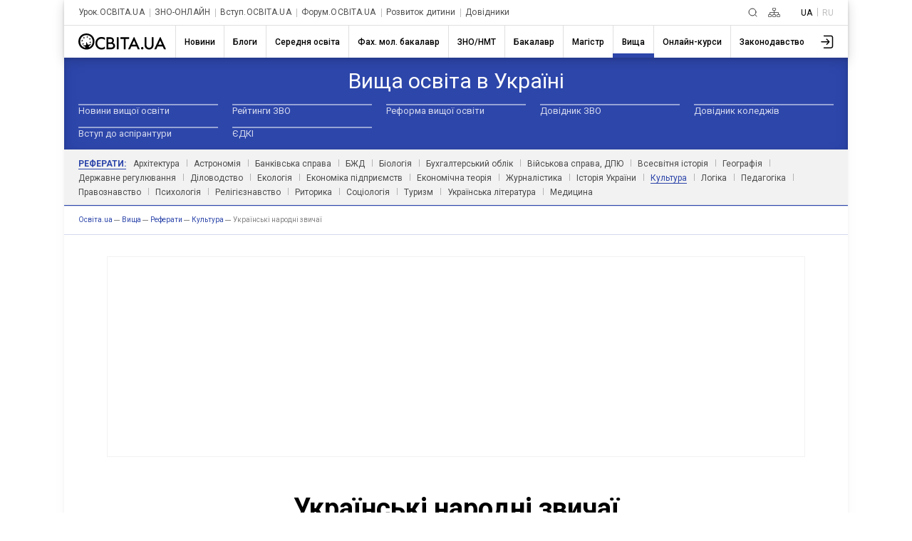

--- FILE ---
content_type: text/html; charset=utf-8
request_url: https://www.google.com/recaptcha/api2/aframe
body_size: 267
content:
<!DOCTYPE HTML><html><head><meta http-equiv="content-type" content="text/html; charset=UTF-8"></head><body><script nonce="qs5q30mHrkgTQ_eFmxB9HQ">/** Anti-fraud and anti-abuse applications only. See google.com/recaptcha */ try{var clients={'sodar':'https://pagead2.googlesyndication.com/pagead/sodar?'};window.addEventListener("message",function(a){try{if(a.source===window.parent){var b=JSON.parse(a.data);var c=clients[b['id']];if(c){var d=document.createElement('img');d.src=c+b['params']+'&rc='+(localStorage.getItem("rc::a")?sessionStorage.getItem("rc::b"):"");window.document.body.appendChild(d);sessionStorage.setItem("rc::e",parseInt(sessionStorage.getItem("rc::e")||0)+1);localStorage.setItem("rc::h",'1768730150369');}}}catch(b){}});window.parent.postMessage("_grecaptcha_ready", "*");}catch(b){}</script></body></html>

--- FILE ---
content_type: application/javascript; charset=UTF-8
request_url: https://osvita.ua/doc/js/libs/modal.js
body_size: 923
content:
Element.prototype.appendAfter = function (element) {
  element.parentNode.insertBefore(this, element.nextSibling);
};

function noop() {}

function _createModalFooter(buttons = []) {
  if (buttons.length === 0) {
    return false;
  }

  const wrap = document.createElement("div");
  wrap.classList.add("modal-footer");

  buttons.forEach((btn) => {
    const $btn = document.createElement("button");
    $btn.textContent = btn.text;
    $btn.classList.add("btn");
    $btn.classList.add(`btn-${btn.classes || "secondary"}`);
    $btn.type = btn.type || "submit";
    $btn.onclick = btn.handler || noop;

    wrap.appendChild($btn);
  });

  return wrap;
}
{
  /* <img src='/doc/i/icons/Union.svg' /> */
}
function _createModal(options) {
  //document.addEventListener("click", (e) => console.log(e.target));
  const DEFAULT_WIDTH = "100%";
  const modal = document.createElement("div");
  modal.classList.add("vmodal");
  modal.insertAdjacentHTML(
    "afterbegin",
    `
    <div class="modal-overlay" data-close="true">
        <div class="modal-window${options.className || ""}">
            <div class="modal-header">
                <span class="modal-title">${options.title || ""}</span>
                ${
                  options.closable
                    ? `<svg class="modal-close" data-close="true" width="15" height="15" viewBox="0 0 15 15" xmlns="http://www.w3.org/2000/svg">
                            <path class="path-close" id="Union" d="M14.8518 0.853553C15.047 0.658291 15.047 0.341709 14.8518 0.146447C14.6565 -0.0488155 14.3399 -0.0488155 14.1447 0.146447L7.49914 6.79198L0.853609 0.146447C0.658347 -0.0488155 0.341764 -0.0488155 0.146502 0.146447C-0.0487602 0.341709 -0.0487602 0.658291 0.146502 0.853553L6.79204 7.49909L0.146447 14.1447C-0.0488157 14.3399 -0.0488157 14.6565 0.146447 14.8518C0.341709 15.047 0.658292 15.047 0.853554 14.8518L7.49914 8.20619L14.1447 14.8518C14.34 15.047 14.6566 15.047 14.8518 14.8518C15.0471 14.6565 15.0471 14.3399 14.8518 14.1447L8.20625 7.49909L14.8518 0.853553Z"/>
                        </svg>`
                    : ""
                }
            </div>
            <div class="modal-body" data-content="true">
                ${
                  options.content ||
                  "<p>Lorem ipsum dolor sit.</p><p>Lorem ipsum dolor sit.</p>"
                }
            </div>
        </div>
    </div>
    `
  );
  if (options.footer) {
    const footer = _createModalFooter(options.footer);
    footer.appendAfter(modal.querySelector("[data-content]"));
  }
  document.body.appendChild(modal);
  return modal;
}

/**
 * -----------------
 * setContent(html: string)
 * onClose()
 * onOpen()
 * beforeClose()
 */

export default function modal(options) {
  const ANIMATION_SPEED = 200;
  const $modal = _createModal(options);
  let closing = false;
  let destroyed = false;

  const modal = {
    open() {
      if (destroyed) {
        return "";
      }
      !closing && $modal.classList.add("open");
      document.querySelector("body").style.overflow = "hidden";
      document.body.style.touchAction = "none";
      document.body.style.msTouchAction = "none";
    },
    close() {
      closing = true;
      $modal.classList.remove("open");
      $modal.classList.add("hide");
      document.querySelector("body").style.overflow = "visible";
      setTimeout(() => {
        $modal.classList.remove("hide");
        closing = false;
        if (typeof options.onClose === "function") {
          options.onClose();
        }
      }, ANIMATION_SPEED);
    },
    setContent(html) {
      $modal.querySelector("[data-content]").innerHTML = html;
    },
  };

  const listener = (event) => {
    if (event.target.dataset.close) {
      modal.close();
    }
  };

  $modal.addEventListener("click", listener);

  return Object.assign(modal, {
    destroy() {
      $modal.parentNode.removeChild($modal);
      $modal.removeEventListener("click", listener);
      destroyed = true;
    },
  });
}
